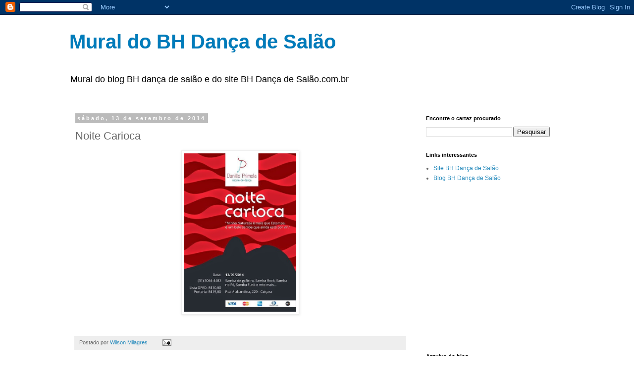

--- FILE ---
content_type: text/html; charset=UTF-8
request_url: https://bhdancadesalaomural.blogspot.com/b/stats?style=BLACK_TRANSPARENT&timeRange=LAST_WEEK&token=APq4FmAhE_-PZ0hKbeL35y6-KoN8V5sTAQXhi8CYIE87cxQQeNGwq78Rhl1zaTYzKMjesXx2YndOHRYC01-39CpImvUnHlfvVg
body_size: -18
content:
{"total":409,"sparklineOptions":{"backgroundColor":{"fillOpacity":0.1,"fill":"#000000"},"series":[{"areaOpacity":0.3,"color":"#202020"}]},"sparklineData":[[0,39],[1,4],[2,5],[3,6],[4,1],[5,7],[6,34],[7,34],[8,8],[9,51],[10,72],[11,3],[12,8],[13,12],[14,29],[15,39],[16,34],[17,24],[18,57],[19,99],[20,97],[21,78],[22,36],[23,18],[24,18],[25,10],[26,6],[27,5],[28,7],[29,7]],"nextTickMs":1800000}

--- FILE ---
content_type: text/html; charset=utf-8
request_url: https://www.google.com/recaptcha/api2/aframe
body_size: 266
content:
<!DOCTYPE HTML><html><head><meta http-equiv="content-type" content="text/html; charset=UTF-8"></head><body><script nonce="1vRkfOhAuxEfTIj5v7bbig">/** Anti-fraud and anti-abuse applications only. See google.com/recaptcha */ try{var clients={'sodar':'https://pagead2.googlesyndication.com/pagead/sodar?'};window.addEventListener("message",function(a){try{if(a.source===window.parent){var b=JSON.parse(a.data);var c=clients[b['id']];if(c){var d=document.createElement('img');d.src=c+b['params']+'&rc='+(localStorage.getItem("rc::a")?sessionStorage.getItem("rc::b"):"");window.document.body.appendChild(d);sessionStorage.setItem("rc::e",parseInt(sessionStorage.getItem("rc::e")||0)+1);localStorage.setItem("rc::h",'1768817064666');}}}catch(b){}});window.parent.postMessage("_grecaptcha_ready", "*");}catch(b){}</script></body></html>